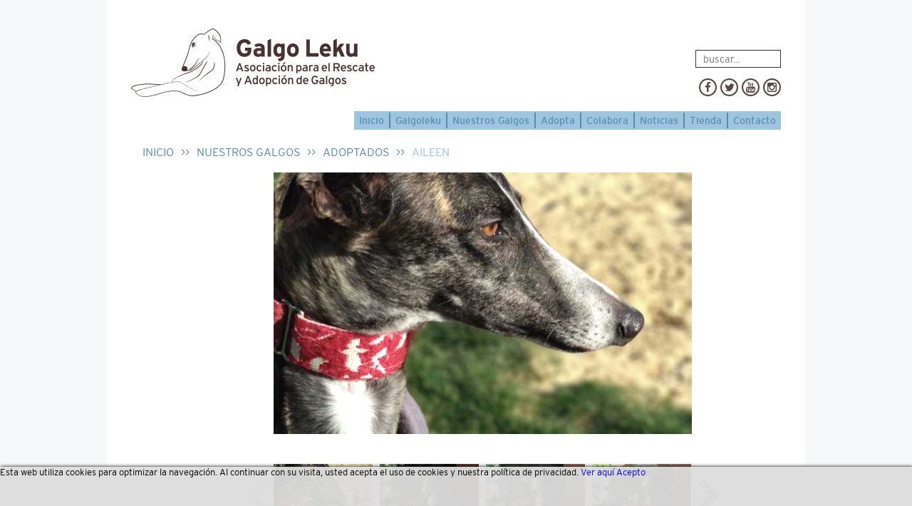

--- FILE ---
content_type: text/html; charset=UTF-8
request_url: https://www.galgoleku.org/adopta/en-adopcion/aileen
body_size: 7289
content:
<!DOCTYPE html>
<html xmlns="http://www.w3.org/1999/xhtml" lang="es">
<head>
<meta charset="utf-8" />
<meta name="viewport" content="width=device-width, initial-scale=1.0">
<title>Galgo Leku, adopción y rescate de galgos</title>
<meta name="description" content="Edad: 1 año y medio Sexo: hembra Color: atigrada y blanca  Otros: apta con gatos Os presentamos a Eileen, forma parte de la familia Burgalesa de Proanbur, est... " />
<meta name="og:title" content="Galgo Leku, adopción y rescate de galgos" />
<meta name="og:description" content="Edad: 1 año y medio Sexo: hembra Color: atigrada y blanca  Otros: apta con gatos Os presentamos a Eileen, forma parte de la familia Burgalesa de Proanbur, est... " />
<meta name="keywords" content="galgo, greyhound, adopcion, galgos rescatados, collares martingale, tienda solidaria" />
<meta name="og:image" content="https://www.galgoleku.org/gestor/recursos/uploads/Catalogo Galgos/Aileen 2020/IMG-20200604-WA0057.jpg" />
<meta name="og:url" content="https://www.galgoleku.org/adopta/en-adopcion/aileen"/>
<meta property="og:locale" content="es_ES" />
<link rel="canonical" href="https://www.galgoleku.org/adopta/en-adopcion/aileen" />
<meta name="owner" content="Iparmedia"/>
<meta name="author" content="Iparmedia"/>
<meta name="google-site-verification" content="m6BXEbYz8j9RrZSRbDK1fsLHnz8TEBZbTXwkiiUbKhw" />
<meta name="robots" content="all"/><meta name="Revisit" content="30 days"/><meta name="distribution" content="global"/><meta name="resource-type" content="document"/><meta name="coverage" content="worldwide"/>
<link href="https://www.galgoleku.org/img/galgoleku.ico" rel="shortcut icon"/>

<link href="https://www.galgoleku.org/style/foundation.css" rel="stylesheet" type="text/css" />
<link rel="stylesheet" type="text/css" href="https://www.galgoleku.org/gestor/script/sliders/layerslider5/css/layerslider.min.css" /><link rel="stylesheet" type="text/css" href="https://www.galgoleku.org/gestor/script/sliders/layerslider5/skins/carousel/skin.min.css" /><link rel="stylesheet" type="text/css" href="https://www.galgoleku.org/style/font-awesome.min.css" /><link rel="stylesheet" type="text/css" href="https://www.galgoleku.org/gestor/script/caroufredsel/caroufredsel.min.css" /><link rel="stylesheet" type="text/css" href="https://www.galgoleku.org/gestor/script/caroufredsel/caroufredsel-new.min.css" /><link rel="stylesheet" type="text/css" href="https://www.galgoleku.org/gestor/script/fancybox/fancybox.min.css" /><link rel="stylesheet" type="text/css" href="https://www.galgoleku.org/style/estilo.min.css" /><link rel="stylesheet" type="text/css" href="https://www.galgoleku.org/style/estilo_cabecera_mobile.min.css" />

<!-- jQuery -->
<script src="https://ajax.googleapis.com/ajax/libs/jquery/1.11.0/jquery.min.js" type="text/javascript"></script>

<script src="https://www.galgoleku.org/gestor/script/sliders/layerslider5/js/layerslider.kreaturamedia.jquery.js?ver=5.0.0" type="text/javascript"></script>
<script src="https://www.galgoleku.org/gestor/script/sliders/layerslider5/js/greensock.js?ver=1.11.2" type="text/javascript"></script>
<script src="https://www.galgoleku.org/gestor/script/sliders/layerslider5/js/layerslider.transitions.js?ver=5.0.0" type="text/javascript"></script>
<script src="https://www.galgoleku.org/gestor/script/caroufredsel/jquery.carouFredSel-6.2.1-packed.js" type="text/javascript"></script>
<script src="https://www.galgoleku.org/gestor/script/caroufredsel/jquery.mousewheel.min.js" type="text/javascript"></script>
<script src="https://www.galgoleku.org/gestor/script/fancybox/jquery.fancybox.js" type="text/javascript"></script>

<script src="https://www.galgoleku.org/gestor/script/functions.js" type="text/javascript"></script>

<script>
	var url_base = 'https://www.galgoleku.org/';
</script>

</head>
<body >
	<style type="text/css">
		#eucookielaw { display:none }
		#eucookielaw {
		    position: fixed;
		    bottom: 0;
		    left: 0;
		    width: 100%;
		    background: #DDD;
		    background: rgba(221, 221, 221, 0.95);
		    z-index: 9999999;
		    box-shadow: 1px 0 5px black;
		}
		#eucookielaw p{
			text-align: center;
			padding: 25px;
		}
	</style>
	<script type="text/javascript">
        function SetCookie(c_name,value,expiredays){
            var exdate=new Date()
            exdate.setDate(exdate.getDate()+expiredays)
            document.cookie=c_name+ "=" +escape(value)+";path=/"+((expiredays==null) ? "" : ";expires="+exdate.toGMTString())
        }
        jQuery(function() {
            if (document.cookie.indexOf("eucookie") === -1) {
                jQuery("#eucookielaw").show();
            }
            jQuery("#removecookie").click(function (e) {
                SetCookie('eucookie', 'eucookie', 365)
                jQuery("#eucookielaw").remove();
                e.preventDefault();
                e.stopPropagation();
                                $.post("index.php?cookies");
                window.location.reload();
                            });
        });
    </script>
	<div id="eucookielaw" >
		Esta web utiliza cookies para optimizar la navegación. Al continuar con su visita, usted acepta el uso de cookies y nuestra política de privacidad.		<a href="http://www.galgoleku.org/politica-de-cookies" targe="_blank">Ver aquí</a> 
		 <a id="removecookie" href="#" class="button boton">Acepto</a></p>
	</div>


<div id="outter">

<div id="inner">

	<div id="superior">
	<!-- **************** INI CABECERA******************-->
			
<link rel="stylesheet" type="text/css" href="https://www.galgoleku.org/style/estilo_cabecera_mobile.min.css" />
<div id="head_mobile" style="padding-bottom: 20px;">
	<div id="title_mobile" class="row">
    	<div class="col-xs-8">
			<h1><a href="https://www.galgoleku.org/inicio"><img src="https://www.galgoleku.org/style/img/galgoleku-2.png"></a></h1>
        </div><!-- 8 -->
        
        <div class="col-xs-4">
			<a href="#" id="boton-menu"><i class="fa fa-bars"></i></a>
        </div><!-- 4 -->
	</div><!-- #title_mobile -->
    
    <nav>
    <ul id="nav_mobile">

	<li>
							<a onclick="$('#galgoleku-ul').slideToggle('500');">Galgoleku<i class="fa fa-angle-down"></i></a>		<ul id="galgoleku-ul" style="display:none;"><li><a href="https://www.galgoleku.org/galgoleku/quienes-somos">Quiénes somos</a></li><li><a href="https://www.galgoleku.org/galgoleku/mision-y-valores">Misión y valores</a></li><li><a href="https://www.galgoleku.org/galgoleku/razones">Razones</a></li>		</ul>
						</li>	<li>
							<a onclick="$('#nuestros-galgos-ul').slideToggle('500');">Nuestros Galgos<i class="fa fa-angle-down"></i></a>		<ul id="nuestros-galgos-ul" style="display:none;"><li><a href="https://www.galgoleku.org/nuestros-galgos/en-adopcion-2">En adopción</a></li><li><a href="https://www.galgoleku.org/nuestros-galgos/adoptados">Adoptados</a></li><li><a href="https://www.galgoleku.org/nuestros-galgos/casos-especiales">Casos Especiales</a></li><li><a href="https://www.galgoleku.org/nuestros-galgos/nos-han-dejado">Nos han dejado</a></li>		</ul>
						</li>	<li>
							<a onclick="$('#adopta-ul').slideToggle('500');">Adopta<i class="fa fa-angle-down"></i></a>		<ul id="adopta-ul" style="display:none;"><li><a href="https://www.galgoleku.org/adopta/como-adoptar">Cómo adoptar</a></li><li><a href="https://www.galgoleku.org/adopta/en-adopcion">En adopción</a></li><li><a href="https://www.galgoleku.org/adopta/solicitud-de-adopcion">Formulario pre adopción</a></li>		</ul>
						</li>	<li>
							<a onclick="$('#colabora-ul').slideToggle('500');">Colabora<i class="fa fa-angle-down"></i></a>		<ul id="colabora-ul" style="display:none;"><li><a href="https://www.galgoleku.org/colabora/acoge">Acoge</a></li><li><a href="https://www.galgoleku.org/colabora/apadrina">Apadrina</a></li><li><a href="https://www.galgoleku.org/colabora/hazte-colaborador">Hazte colaborador</a></li><li><a href="https://www.galgoleku.org/colabora/donativos">Donativos</a></li><li><a href="https://www.galgoleku.org/colabora/entidades-colaboradoras">Entidades colaboradoras</a></li><li><a href="https://www.galgoleku.org/colabora/pequenos-gestos">Pequeños gestos</a></li>		</ul>
						</li>	<li>
							<a onclick="$('#noticias-ul').slideToggle('500');">Noticias<i class="fa fa-angle-down"></i></a>		<ul id="noticias-ul" style="display:none;"><li><a href="https://www.galgoleku.org/noticias/noticias-eventos">Noticias: eventos</a></li><li><a href="https://www.galgoleku.org/noticias/prensa-y-hemeroteca">Prensa y hemeroteca</a></li>		</ul>
						</li><li><a href="https://www.galgoleku.org/tienda-online">Tienda</a></li><li><a href="https://www.galgoleku.org/contacto">Contacto</a></li>		
		<!--buscador-->
		<li><form id="buscar" method="post" action="buscar"><input id="busqueda" class="input" name="criterio_busqueda" value="" placeholder="buscar..." type="text" /></form></li>
		<!--redes sociales-->
		<li class="redes">
			<ul>
			   <li><a href="https://www.facebook.com/pages/Galgoleku-Adopcion-de-Galgos/168321646599982?ref=ts&amp;fref=ts" target="_blank"><i class="fa fa-facebook"></i></a></li>
			   <li><a href="https://twitter.com/galgoleku" target="_blank"><i class="fa fa-twitter"></i></a></li>
			   <li><a href="https://www.youtube.com/user/GalgoLeku" target="_blank"><i class="fa fa-youtube"></i></a></li>
			   <li><a href="https://instagram.com/galgoleku/" target="_blank"><i class="fa fa-instagram"></i></a></li>
		  	</ul>
		</li>



    </ul><!-- #nav_mobile -->
    </nav>
</div><!-- head_mobile --><div class="row" id="header">
<div class="large-12 small-12 columns">
<h1><a href="inicio"><img src="https://www.galgoleku.org/style/img/galgoleku.png" alt="Galgo Leku: Asociaci&oacute;n para el Rescate y Adopci&oacute;n de Galgos" /></a></h1>
<div class="divBuscar"><form id="buscar" method="post" action="buscar"><input id="busqueda" class="input" name="criterio_busqueda" value="" placeholder="buscar..." type="text" /></form>
<ul class="redes">
<li><a href="https://www.facebook.com/pages/Galgoleku-Adopcion-de-Galgos/168321646599982?ref=ts&amp;fref=ts" target="_blank"><i class="fa fa-facebook"></i></a></li>
<li><a href="https://twitter.com/galgoleku" target="_blank"><i class="fa fa-twitter"></i></a></li>
<li><a href="https://www.youtube.com/user/GalgoLeku" target="_blank"><i class="fa fa-youtube"></i></a></li>
<li><a href="https://instagram.com/galgoleku/" target="_blank"><i class="fa fa-instagram"></i></a></li>
</ul>
</div>
</div>
<!-- 12 12 -->
<div class="large-12 small-12 columns"><!-- <span class="intranet"><a href="">Intranet</a></span> --><nav>
<ul><li><a href="https://www.galgoleku.org/inicio" >Inicio</a></li><li><a href="https://www.galgoleku.org/galgoleku/quienes-somos" >Galgoleku</a><ul><li><a href='https://www.galgoleku.org/galgoleku/quienes-somos' >Quiénes somos</a></li><li><a href='https://www.galgoleku.org/galgoleku/mision-y-valores' >Misión y valores</a></li><li><a href='https://www.galgoleku.org/galgoleku/razones' >Razones</a></li></ul></li><li><a href="https://www.galgoleku.org/nuestros-galgos/en-adopcion-2" >Nuestros Galgos</a><ul><li><a href='https://www.galgoleku.org/nuestros-galgos/en-adopcion-2' >En adopción</a></li><li><a href='https://www.galgoleku.org/nuestros-galgos/adoptados' >Adoptados</a></li><li><a href='https://www.galgoleku.org/nuestros-galgos/casos-especiales' >Casos Especiales</a></li><li><a href='https://www.galgoleku.org/nuestros-galgos/nos-han-dejado' >Nos han dejado</a></li><li><a href='https://www.galgoleku.org/index.php?idioma=1&seccion=393' ></a></li><li><a href='https://www.galgoleku.org/index.php?idioma=1&seccion=394' ></a></li></ul></li><li><a href="https://www.galgoleku.org/como-adoptar"  >Adopta</a><ul><li><a href='https://www.galgoleku.org/adopta/como-adoptar' >Cómo adoptar</a></li><li><a href='https://www.galgoleku.org/adopta/en-adopcion'  >En adopción</a></li><li><a href='https://www.galgoleku.org/adopta/solicitud-de-adopcion' >Formulario pre adopción</a></li></ul></li><li><a href="https://www.galgoleku.org/colabora/acoge" >Colabora</a><ul><li><a href='https://www.galgoleku.org/colabora/acoge' >Acoge</a></li><li><a href='https://www.galgoleku.org/colabora/apadrina' >Apadrina</a></li><li><a href='https://www.galgoleku.org/colabora/hazte-colaborador' >Hazte colaborador</a></li><li><a href='https://www.galgoleku.org/colabora/donativos' >Donativos</a></li><li><a href='https://www.galgoleku.org/colabora/entidades-colaboradoras' >Entidades colaboradoras</a></li><li><a href='https://www.galgoleku.org/colabora/pequenos-gestos' >Pequeños gestos</a></li></ul></li><li><a href="https://www.galgoleku.org/noticias/noticias-eventos" >Noticias</a><ul><li><a href='https://www.galgoleku.org/noticias/noticias-eventos' >Noticias: eventos</a></li><li><a href='https://www.galgoleku.org/noticias/prensa-y-hemeroteca' >Prensa y hemeroteca</a></li></ul></li><li><a href="https://www.galgoleku.org/tienda-online" >Tienda</a></li><li><a href="https://www.galgoleku.org/contacto" >Contacto</a></li></ul>
</nav></div>
<!-- 12 12 --></div>
<!-- .row#header -->	<!-- **************** FIN CABECERA******************-->

		
	</div><!-- #superior.home -->

	<div id="cuerpo" class="contenido">

		
		<div xmlns:v="http://rdf.data-vocabulary.org/#" id="breadcrumb" class="row breadcrumb"><div class="large-12 small-12 columns"><span typeof="v:Breadcrumb"><a href=https://www.galgoleku.org//inicio rel="v:url" property="v:title" class="inicio">INICIO</a></span><span>>></span><span typeof="v:Breadcrumb"><a href="https://www.galgoleku.org/nuestros-galgos" rel="v:url" property="v:title" class="inicio">NUESTROS GALGOS</a></span><span>>></span><span typeof="v:Breadcrumb"><a href="https://www.galgoleku.org/nuestros-galgos/adoptados" rel="v:url" property="v:title" class="inicio">ADOPTADOS</a></span></div><!-- 12 12 --></div><!-- xmlns breadcrumb -->
		
<!-- **************** INI CONTENT******************-->
	<!-- **************** INI CONTENIDO CENTRAL******************-->			
		<!-- **************** INI CONTENIDO ESTATICO******************-->
			<script>jQuery(function(){ jQuery("#breadcrumb div").append(" <span>>></span> <span typeof='v:Breadcrumb'><a class='inicio, active' href='https://www.galgoleku.org/adopta/en-adopcion/aileen' rel='v:url' property='v:title' >AILEEN</a></span>"); });</script><div class="row">	<div class="large-2 small-12 columns">
            	&nbsp;
        	</div><!-- 2 12 -->	<div class="large-9 small-12 columns"> 
        		<div class="carousel-wrapper">
                	<div class="galeria"><span id="imagen1"><img src="https://www.galgoleku.org/gestor/recursos/thumbnails/d2effcf970464e4a300c982d74eaccc1_640_400.jpg" alt="" /></span><span id="imagen2"><img src="https://www.galgoleku.org/gestor/recursos/thumbnails/89748de5f5d858777cebc6224c5ee15c_640_400.jpg" alt="" /></span><span id="imagen3"><img src="https://www.galgoleku.org/gestor/recursos/thumbnails/9d0cc78b6f8a3c54e1b5df928dc6ffaf_640_400.jpg" alt="" /></span><span id="imagen4"><img src="https://www.galgoleku.org/gestor/recursos/thumbnails/7dffd090433fb500a9ed3cc95344bfd9_640_400.jpg" alt="" /></span><span id="imagen5"><img src="https://www.galgoleku.org/gestor/recursos/thumbnails/0b98feff972cb3926581ac038e15a828_640_400.jpg" alt="" /></span><span id="imagen6"><img src="https://www.galgoleku.org/gestor/recursos/thumbnails/9cbfd9a7b8ea1749539568f7691fa35c_640_400.jpg" alt="" /></span><span id="imagen7"><img src="https://www.galgoleku.org/gestor/recursos/thumbnails/1b3ceebab6ac441bece876bc888390bb_640_400.jpg" alt="" /></span>			</div><!-- .galeria -->
            	</div><!-- .carousel-wrapper -->

            	<div class="thumbs-wrapper">
                	<div class="thumbs"><a class="carrusel-thumb" href="#imagen1"><img src="https://www.galgoleku.org/gestor/recursos/thumbnails/d2effcf970464e4a300c982d74eaccc1_160_100.jpg" alt="" /></a><a class="carrusel-thumb" href="#imagen2"><img src="https://www.galgoleku.org/gestor/recursos/thumbnails/89748de5f5d858777cebc6224c5ee15c_160_100.jpg" alt="" /></a><a class="carrusel-thumb" href="#imagen3"><img src="https://www.galgoleku.org/gestor/recursos/thumbnails/9d0cc78b6f8a3c54e1b5df928dc6ffaf_160_100.jpg" alt="" /></a><a class="carrusel-thumb" href="#imagen4"><img src="https://www.galgoleku.org/gestor/recursos/thumbnails/7dffd090433fb500a9ed3cc95344bfd9_160_100.jpg" alt="" /></a><a class="carrusel-thumb" href="#imagen5"><img src="https://www.galgoleku.org/gestor/recursos/thumbnails/0b98feff972cb3926581ac038e15a828_160_100.jpg" alt="" /></a><a class="carrusel-thumb" href="#imagen6"><img src="https://www.galgoleku.org/gestor/recursos/thumbnails/9cbfd9a7b8ea1749539568f7691fa35c_160_100.jpg" alt="" /></a><a class="carrusel-thumb" href="#imagen7"><img src="https://www.galgoleku.org/gestor/recursos/thumbnails/1b3ceebab6ac441bece876bc888390bb_160_100.jpg" alt="" /></a>			</div>
                	<a id="prev" href="#"></a>
                	<a id="next" href="#"></a>
            	</div><!-- .thumbs-wrapper -->                         
        	</div><!-- 9 12 -->	<div class="large-1 small-12 columns">
            	&nbsp;
        	</div><!-- 1 12 -->
        
    	</div><!-- .row --><div class="cierre20">&nbsp;</div><!-- .cierre20 --><div class="row">
        	<div class="large-8 small-12 columns">
        		<h2 class="nombre">Aileen</h2><span style="font-size: 16px;">E<span style="font-size: 10pt;">dad: 1 a&ntilde;o y medio</span></span><br /><span style="font-size: 10pt;"> Sexo: hembra</span><br /><span style="font-size: 10pt;"> Color: atigrada y blanca&nbsp;</span><br /><span style="font-size: 10pt;"> Otros: apta con gatos</span><br /> <br /> <br /><span style="font-size: 10pt;"> Os presentamos a Eileen, forma parte de la familia Burgalesa de Proanbur, esta preciosa galguita estaba abandonada en un pueblo de Burgos, cuando lograron cogerla ten&iacute;a muchos miedos, estuvo en una residencia durante unos meses hasta que consiguieron una familia de acogida, durante estos meses Aileen ha mejorado mucho con la ayuda de su familia de acogida que est&aacute; haciendo, como tantas veces, una labor fabulosa.</span><br /> <br /><span style="font-size: 10pt;"> Convive con una perrita d&aacute;lmata con la que se lleva muy bien y con un gato.</span><br /> <br /><span style="font-size: 10pt;"> Tiene todo el protocolo veterinario terminado, solo nos queda encontrarla su familia definitiva, &iquest;Te animas?</span>      <div class="row">    	</div><!-- .row -->
            
        	</div><!-- 8 12 --><div class="large-4 small-12 columns columna">
<div class="bloque donativos"><img src="https://www.galgoleku.org/gestor/recursos/uploads/reclamos/donativos.jpg" /> <span>Donativos</span>
<p></p>
<p></p>
<p></p>
<p></p>
<form action="https://www.paypal.com/cgi-bin/webscr" method="post"><input name="cmd" value="_s-xclick" type="hidden" /> <input name="encrypted" value="-----BEGIN [base64]/2a5OHmVvQ/A8f8qFHmD8XNo21NuyoL6rvYt4n34vQxqaWCq4DhmJSkp2w7+6N27HvrTbDtSLGoPGY9EFyuvDXjxU4jp6LJzELMAkGBSsOAwIaBQAwgcwGCSqGSIb3DQEHATAUBggqhkiG9w0DBwQINuvrZtfeLIaAgaiESXnfMR7/XmqIXxJZMoKTPxPskFMJpDxsdB5O/5PIVfHgumxHvQmDfCVcgIwIX9rgoJ1zXZAMNMh5yTFKrYtHRGgr7tXSCwmkuChzZkMQ8o4+2IrK07rJpewfaW1K84vmVWenL0nkGCeThaUE6+ILyNqQQrQQB2gfBNTwmwWA0ze0oYT25mkVhf0Chd8uUUc+SEfJshgvtgBOxECqht/[base64]/hJl66/RGqrj5rFb08sAABNTzDTiqqNpJeBsYs/[base64]/MA0GCSqGSIb3DQEBBQUAA4GBAIFfOlaagFrl71+jq6OKidbWFSE+Q4FqROvdgIONth+8kSK//Y/4ihuE4Ymvzn5ceE3S/[base64]/DFJ53Y3nE6mrdHceMAVSu+sORWtBTftWWwvFWbI/NYvt2d0tpcIv8SnYJbo6dwu2GL8cNUHFPh8GFnVM+fsWr1an79Mzs4nl1jrsZ0DqPbkqG8fDzYyGTjW4IqCCjUzHldXDioKhXkRzez6QQLiqeU/QYZUtGWqBT5-----END PKCS7-----
   " type="hidden" /> <input src="https://www.galgoleku.org/gestor/recursos/uploads/reclamos/paypal.jpg" name="submit" alt="PayPal. La forma r&aacute;pida y segura de pagar en Internet." class="paypal" type="image" border="0" /> <img alt="" src="https://www.paypal.com/es_ES/i/scr/pixel.gif" height="1" width="1" border="0" /></form></div>
<!-- .bloque.donativos --><!-- .bloque.calendario --></div>
<!-- 4 12.columna -->	</div><!-- .row --><div class="cierre20">&nbsp;</div><!-- .cierre20 -->	<div class="row">
 				<div class="large-12 small-12 columns">
  					<h3>Galgos en adopción</h3>
  				</div><!-- 12 12 --><div class="large-12 small-12 columns">
            			<div class="list_carousel">
                			<ul id="carousel"><li>
										<img src="https://www.galgoleku.org/gestor/recursos/thumbnails/6efddc8e10b5375053d084d14054ef8d_130_125.jpg" width="" heigt="" alt="imagen MILO"/>
										<a href="https://www.galgoleku.org/index.php?idioma=1&seccion=370&id=868&m=vc&ide=868" class="nombre">MILO</a>
									</li><li>
										<img src="https://www.galgoleku.org/gestor/recursos/thumbnails/1a16d2740ea0407ff0c62f209e2dc474_130_125.jpg" width="" heigt="" alt="imagen HENRY"/>
										<a href="https://www.galgoleku.org/index.php?idioma=1&seccion=370&id=922&m=vc&ide=922" class="nombre">HENRY</a>
									</li><li>
										<img src="https://www.galgoleku.org/gestor/recursos/thumbnails/12a7caa23e521f10908d5f9e7440b998_130_125.jpg" width="" heigt="" alt="imagen ONA"/>
										<a href="https://www.galgoleku.org/index.php?idioma=1&seccion=370&id=1041&m=vc&ide=1041" class="nombre">ONA</a>
									</li><li>
										<img src="https://www.galgoleku.org/gestor/recursos/thumbnails/02814338a65c61f02e82403892e44458_130_125.jpg" width="" heigt="" alt="imagen DANKO"/>
										<a href="https://www.galgoleku.org/index.php?idioma=1&seccion=370&id=1043&m=vc&ide=1043" class="nombre">DANKO</a>
									</li><li>
										<img src="https://www.galgoleku.org/gestor/recursos/thumbnails/8583af711dfac8cd18abe524c1d678ee_130_125.jpg" width="" heigt="" alt="imagen ENZO"/>
										<a href="https://www.galgoleku.org/index.php?idioma=1&seccion=370&id=1051&m=vc&ide=1051" class="nombre">ENZO</a>
									</li><li>
										<img src="https://www.galgoleku.org/gestor/recursos/thumbnails/e9fce9abcad88b1807c27eeeb68aaf4c_130_125.jpg" width="" heigt="" alt="imagen TOMILLO"/>
										<a href="https://www.galgoleku.org/index.php?idioma=1&seccion=370&id=1060&m=vc&ide=1060" class="nombre">TOMILLO</a>
									</li><li>
										<img src="https://www.galgoleku.org/gestor/recursos/thumbnails/cbbe9178595096a8a764e8b6834359af_130_125.jpg" width="" heigt="" alt="imagen GALA"/>
										<a href="https://www.galgoleku.org/index.php?idioma=1&seccion=370&id=1065&m=vc&ide=1065" class="nombre">GALA</a>
									</li><li>
										<img src="https://www.galgoleku.org/gestor/recursos/thumbnails/7876cc58619dbac237aa524e4bc8d01a_130_125.jpeg" width="" heigt="" alt="imagen BICO"/>
										<a href="https://www.galgoleku.org/index.php?idioma=1&seccion=370&id=1067&m=vc&ide=1067" class="nombre">BICO</a>
									</li>	  </ul><!-- #carousel -->
						<div class="clearfix"></div>
                	<a id="anterior" class="prev" href="#">&nbsp;</a>
                	<a id="siguiente" class="next" href="#">&nbsp;</a>
            	</div><!-- list-carousel -->
        	</div><!-- 12 12 -->	</div>
		<!-- **************** FIN CONTENIDO DE GESTOR******************-->
	<!-- **************** FIN CONTENIDO CENTRAL******************-->
	<!-- **************** FIN CONTENT******************-->
	<!-- **************** INI PIE ******************-->
	 
	  	<div class="row footer">
<div class="large-12 small-12 columns">
<p><a href="https://www.galgoleku.org/aviso-legal-3">Aviso Legal</a> |&nbsp;<a href="https://www.galgoleku.org/politica-de-cookies">Pol&iacute;tica de Cookies</a> |&nbsp;<a href="https://www.galgoleku.org/aviso-legal">Condiciones de Compra</a> |&nbsp;<a href="https://www.galgoleku.org/aviso-legal-2">Privacidad</a>&nbsp;| <a href="https://www.galgoleku.org/sitemap.xml">Mapa web</a> | <a href="https://www.galgoleku.org/contacto">Contacto</a> | &copy; <strong>Galgo Leku</strong> Copyright 2015 All rights reserved</p>
</div>
<!-- 12 12 --></div>
<!-- row -->
	<!-- **************** FIN PIE ******************-->

	</div><!-- #cuerpo -->

	<div class="cierre">&nbsp;</div><!-- .cierre -->

</div><!-- #inner -->
</div><!-- #outter -->

</body>
<script>if(console){
console.info("Versión: CMS3 versión 3.4.7 a.502-18");
console.info("Rendimiento: Pag. generada en 83.22ms.");
console.info("Rendimiento: Syslan.mac.i: 838 consultas en 41.02ms. (49%) 253 enviadas al SGBD (30%)");
console.info("Rendimiento: Syslan.mac.i.cache: 585 aciertos y 178 fallos. Tamaño: 59.67KB.  Ratio: 25.81");
}</script></html>


--- FILE ---
content_type: text/css
request_url: https://www.galgoleku.org/gestor/script/sliders/layerslider5/skins/carousel/skin.min.css
body_size: 593
content:
.ls-carousel .ls-bottom-nav-wrapper{margin:10px auto}.ls-carousel .ls-playvideo{width:50px;height:50px;margin-left:-25px;margin-top:-25px}.ls-carousel .ls-playvideo,.ls-carousel .ls-nav-sides,.ls-carousel .ls-bottom-slidebuttons a,.ls-carousel .ls-nav-prev,.ls-carousel .ls-nav-next,.ls-carousel .ls-nav-start,.ls-carousel .ls-nav-stop,.ls-carousel .ls-fullscreen,.ls-carousel .ls-loading-container{background-image:url(skin.png)}.ls-carousel .ls-playvideo{background-position:-300px -150px}.ls-carousel .ls-playvideo:hover,.ls-carousel .ls-vpcontainer:hover .ls-playvideo{background-position:-375px -150px}.ls-carousel .ls-nav-prev{background-position:0px 0px}.ls-carousel .ls-nav-prev:hover{background-position:0px -75px}.ls-carousel .ls-nav-next{background-position:-150px 0px}.ls-carousel .ls-nav-next:hover{background-position:-150px -75px}.ls-carousel .ls-nav-start{background-position:-300px 0px}.ls-carousel .ls-nav-start:hover,.ls-carousel .ls-nav-start-active{background-position:-300px -75px}.ls-carousel .ls-nav-stop{background-position:-450px 0px}.ls-carousel .ls-nav-stop:hover,.ls-carousel .ls-nav-stop-active{background-position:-450px -75px}.ls-carousel .ls-bottom-slidebuttons a{background-position:0px -150px}.ls-carousel .ls-bottom-slidebuttons a.ls-nav-active,.ls-carousel .ls-bottom-slidebuttons a:hover{background-position:-75px -150px}.ls-carousel .ls-nav-sideleft{background-position:-150px -150px}.ls-carousel .ls-nav-sideright{background-position:-225px -150px}.ls-carousel .ls-nav-prev,.ls-carousel .ls-nav-next{width:50px;height:50px;z-index:10000;top:50%;margin-top:-22px;position:absolute}.ls-carousel .ls-nav-prev{left:10px}.ls-carousel .ls-nav-next{right:10px}.ls-carousel .ls-bottom-slidebuttons,.ls-carousel .ls-bottom-slidebuttons a,.ls-carousel .ls-nav-start,.ls-carousel .ls-nav-stop,.ls-carousel .ls-nav-sides{height:36px}.ls-carousel .ls-bottom-slidebuttons,.ls-carousel .ls-bottom-slidebuttons a,.ls-carousel .ls-nav-start,.ls-carousel .ls-nav-stop,.ls-carousel .ls-nav-sides{display:inline-block}.ls-carousel .ls-nav-start,.ls-carousel .ls-nav-stop{width:24px}.ls-carousel .ls-bottom-slidebuttons a{width:20px}.ls-carousel .ls-nav-sides{width:13px}.ls-carousel .ls-thumbnail-hover{bottom:45px;padding:3px;margin-left:1px}.ls-carousel .ls-thumbnail-hover-bg{background:#eee;box-shadow:0px 2px 12px -4px black;border-radius:4px}.ls-carousel .ls-thumbnail-hover span{border:5px solid #eee;margin-left:-5px}.ls-carousel .ls-thumbnail{top:10px}.ls-carousel .ls-thumbnail-inner{padding:4px;margin-left:-4px;background:#eee;border-radius:4px}.ls-carousel .ls-thumbnail-slide a{margin-right:4px}.ls-carousel .ls-nothumb{background:#eee}.ls-carousel .ls-above-thumbnails{display:none}.ls-carousel .ls-below-thumbnails{display:block;margin-top:10px}.ls-carousel .ls-loading-container{width:50px;height:50px;margin-left:-25px;margin-top:-22px;background-position:-450px -150px}.ls-carousel .ls-loading-indicator{width:22px;height:22px;margin-top:11px;background-image:url(loading.gif)}.ls-carousel .ls-fullscreen{width:30px;height:30px;right:10px;top:10px;background-position:-525px -150px}.ls-carousel .ls-fullscreen:hover{background-position:-525px -190px}

--- FILE ---
content_type: text/css
request_url: https://www.galgoleku.org/gestor/script/caroufredsel/caroufredsel.min.css
body_size: 502
content:
@charset "utf-8";.list_carousel .caroufredsel_wrapper{width:auto !important;height:137px !important}.list_carousel{overflow:hidden}.list_carousel ul{margin:0;padding:0;list-style:none;display:block;left:35px}.list_carousel li{font-size:40px;color:#999;text-align:center;background-color:#eee;width:130px;padding:0;margin:4px;display:block;float:left;position:relative}.list_carousel li span{font-size:16px;line-height:31px;color:#000;text-align:left;display:block;padding-left:10px;position:absolute;bottom:0;left:0;right:0;background-image:url(span-bg.png);background-repeat:repeat-x;background-position:bottom}.list_carousel li a{font-size:16px;line-height:31px;color:#000;text-align:left;display:block;padding-left:10px;position:absolute;bottom:0;left:0;right:0;background-image:url(span-bg.png);background-repeat:repeat-x;background-position:bottom;text-shadow:1px 1px 1px #FFF;-webkit-text-shadow:1px 1px 1px #FFF;-moz-text-shadow:1px 1px 1px #FFF}.list_carousel li a:hover{text-shadow:1px 1px 1px #000;-webkit-text-shadow:1px 1px 1px #000;-moz-text-shadow:1px 1px 1px #000;transition:all 0.2s ease-out;-webkit-transition:all 0.2s ease-out;-moz-transition:all 0.2s ease-out}.list_carousel.responsive{width:auto;margin-left:0}.clearfix{float:none;clear:both}.prev,.next{display:block;height:137px;width:31px}.prev{float:left;background-image:url(anterior.png);position:absolute;top:0px;left:0px}.next{float:right;background-image:url(siguiente.png);position:absolute;top:0px;right:0px;width:40px;background-position:right top;background-repeat:no-repeat;background-color:#FFF}.pager{float:left;width:300px;text-align:center}.pager a{margin:0 5px;text-decoration:none}.pager a.selected{text-decoration:underline}.timer{background-color:#999;height:6px;width:0px}

--- FILE ---
content_type: text/css
request_url: https://www.galgoleku.org/gestor/script/caroufredsel/caroufredsel-new.min.css
body_size: 350
content:
@charset "utf-8";.carousel-wrapper{padding-bottom:10px;position:relative}.galeria,.thumbs{overflow:hidden}.galeria span,.galeria img,.thumbs a,.thumbs img{display:block;float:left}.galeria span,.galeria a,.thumbs span,.thumbs a{position:relative}.galeria img,.thumbs img{border:none;position:absolute;top:0;left:0}.galeria img.glare,.thumbs img.glare{width:102%;height:auto}.galeria span{width:100%;height:100%}.galeria span img{float:none;position:initial;padding:0 40px;width:100%}.thumbs-wrapper{padding:20px 35px;position:relative}.thumbs a{width:150px;height:100px;margin:5px;overflow:hidden}.thumbs a:hover,.thumbs a.selected{border-color:#566}img#shadow{width:100%;position:absolute;bottom:0}#prev,#next{display:block;width:31px;height:46px;margin-top:-25px;position:absolute;top:50%}#prev{left:0px;background:transparent url('img/ic-nav-prev-big.png') no-repeat 0 0}#next{right:0px;background:transparent url('img/ic-nav-next-big.png') no-repeat 0 0}#prev:hover,#next:hover{opacity:1}#prev.disabled,#next.disabled{opacity:0.5}

--- FILE ---
content_type: text/css
request_url: https://www.galgoleku.org/style/estilo.min.css
body_size: 8981
content:
@charset "utf-8";article,aside,details,figcaption,figure,footer,header,hgroup,nav,section,summary{display:block}audio,canvas,video{display:inline-block}audio:not([controls]){display:none;height:0}[hidden]{display:none}html{font-family:sans-serif;-webkit-text-size-adjust:100%;-ms-text-size-adjust:100%}a:focus{outline:none}a:active,a:hover{outline:0}abbr[title]{border-bottom:1px dotted}em,dfn{font-style:italic}mark{background:#ff0;color:#000}code,kbd,pre,samp{font-family:monospace, serif;font-size:1em}pre{white-space:pre;white-space:pre-wrap;word-wrap:break-word}q{quotes:"\201C" "\201D" "\2018" "\2019"}sub,sup{font-size:75%;line-height:0;position:relative;vertical-align:baseline}sup{top:-0.5em}sub{bottom:-0.25em}img{border:0}svg:not(:root){overflow:hidden}figure{margin:0}fieldset{border:1px solid #c0c0c0;margin:0 2px;padding:0.35em 0.625em 0.75em}legend{border:0;padding:0}button,input,select,textarea{font-family:inherit;font-size:100%;margin:0}button,input{line-height:normal}button,html input[type="button"],input[type="reset"],input[type="submit"]{-webkit-appearance:button;cursor:pointer}button[disabled],input[disabled]{cursor:default}input[type="checkbox"],input[type="radio"]{box-sizing:border-box;padding:0}input[type="search"]{-webkit-appearance:textfield;-moz-box-sizing:content-box;-webkit-box-sizing:content-box;box-sizing:content-box}input[type="search"]::-webkit-search-cancel-button,input[type="search"]::-webkit-search-decoration{-webkit-appearance:none}button::-moz-focus-inner,input::-moz-focus-inner{border:0;padding:0}textarea{overflow:auto;vertical-align:top}input.input{font-size:14px;line-height:14px;color:#f0e3ba;background-color:transparent;border:1px solid #333}input.input:focus{font-size:14px;line-height:14px;color:#f0e3ba;background-color:transparent;border:1px solid #333}textarea.textarea{font-size:14px;line-height:14px;color:#f0e3ba;background-color:transparent;border:1px solid #333;height:40px}textarea.textarea:focus{font-size:14px;line-height:14px;color:#f0e3ba;background-color:transparent;border:1px solid #333;height:40px}table{border-collapse:collapse;border-spacing:0}::-webkit-scrollbar{width:7px;height:7px}::-webkit-scrollbar-track{-webkit-box-shadow:inset 0 0 6px rgba(0,0,0,0);border-radius:6px;background:rgb(200,200,200)}::-webkit-scrollbar-thumb{border-radius:6px;background-color:#555;-webkit-box-shadow:inset 0 0 6px rgba(0,0,0,0)}@font-face{font-family:'InterstateLight';src:url('fuentes/interstate_light-webfont.eot');src:local('☺'), url('fuentes/interstate_light-webfont.woff') format('woff'), url('fuentes/interstate_light-webfont.ttf') format('truetype'), url('fuentes/interstate_light-webfont.svg#interstateregular') format('svg')}@font-face{font-family:'InterstateMonoLight';src:url('fuentes/interstate_mono_-_lgt-webfont.eot');src:local('☺'), url('fuentes/interstate_mono_-_lgt-webfont.woff') format('woff'), url('fuentes/interstate_mono_-_lgt-webfont.ttf') format('truetype'), url('fuentes/interstate_mono_-_lgt-webfont.svg#interstate_mono_-_lgtregular') format('svg')}@font-face{font-family:'InterstateMonoRegular';src:url('fuentes/interstate_mono-webfont.eot');src:local('☺'), url('fuentes/interstate_mono-webfont.woff') format('woff'), url('fuentes/interstate_mono-webfont.ttf') format('truetype'), url('fuentes/interstate_mono-webfont.svg#interstate_monoregular') format('svg')}@font-face{font-family:'InterstateMonoBold';src:url('fuentes/interstate_mono_bold-webfont.eot');src:local('☺'), url('fuentes/interstate_mono_bold-webfont.woff') format('woff'), url('fuentes/interstate_mono_bold-webfont.ttf') format('truetype'), url('fuentes/interstate_mono_bold-webfont.svg#interstate_monobold') format('svg')}@font-face{font-family:'OverAtlanticCity';src:url('fuentes/over_atlantic_city-webfont.eot');src:local('☺'), url('fuentes/over_atlantic_city-webfont.woff') format('woff'), url('fuentes/over_atlantic_city-webfont.ttf') format('truetype'), url('fuentes/over_atlantic_city-webfont.svg#over_atlantic_cityregular') format('svg')}@font-face{font-family:'TheSkinny';src:url('fuentes/TheSkinny-webfont.eot');src:local('☺'), url('fuentes/TheSkinny-webfont.woff') format('woff'), url('fuentes/TheSkinny-webfont.ttf') format('truetype'), url('fuentes/TheSkinny-webfont.svg#the_skinnyregular') format('svg')}@font-face{font-family:'Glyphicons Halflings';src:url('fuentes/glyphicons-halflings-regular.eot');src:url('fuentes/glyphicons-halflings-regular.eot?#iefix') format("embedded-opentype"), url('fuentes/glyphicons-halflings-regular.woff') format("woff"), url('fuentes/glyphicons-halflings-regular.ttf') format("truetype"), url('fuentes/glyphicons-halflings-regular.svg#glyphicons_halflingsregular') format("svg")}*{padding:0;margin:0}body{font-family:"InterstateLight", Arial, Helvetica, sans-serif;font-size:13px;font-weight:normal;font-style:normal;background-color:#f6f8f9;opacity:0.99}h1,h2,h3,h4,h5,h6{font-weight:normal;font-style:normal;text-rendering:optimizeLegibility;display:block}h2{font-size:25px;color:#414f59;display:block;padding-bottom:25px}.breadcrumb h2{font-size:17px;color:#414F59;display:inline-block;padding:0px 0px 5px 0px}h3{font-size:20px;line-height:24px;color:#588aab;display:block;border-top:solid 1px #E3E3E3;padding:8px 0 8px 10px}a{outline:none;border-top-style:none;border-right-style:none;border-bottom-style:none;border-left-style:none;text-decoration:none}a img{outline:none;border-top-style:none;border-right-style:none;border-bottom-style:none;border-left-style:none}a:hover{transition:all 0.25s linear;-webkit-transition:all 0.25s linear;-moz-transition:all 0.25s linear}a:focus{color:#2795b6}p{font-family:"InterstateMonoLight";font-size:13px;line-height:18px;color:#636b70;padding-bottom:25px;clear:both}hr{height:1px;border-top:solid 1px #bbbbbb;border-right-style:none;border-bottom-style:none;border-left-style:none;margin-bottom:20px;clear:both}strong,b{font-weight:normal;font-family:'InterstateMonoBold';line-height:inherit}small{font-size:70%;line-height:inherit}code{font-weight:bold;background:#ffff99}.left{float:left}.right{float:right}.center{text-align:center}.cierre{clear:both;height:0px}.cierre20{height:20px;clear:both}.cierre40{height:40px;clear:both}.cierre100{height:100px;clear:both}.underline{border-bottom-width:1px;border-bottom-style:solid;border-bottom-color:#464648}.border-radius{border-radius:2px;-webkit-border-radius:2px;-moz-border-radius:2px}.shadow{box-shadow:0 1px 2px rgb(0, 0, 0);-webkit-box-shadow:0 1px 2px rgb(0, 0, 0);-moz-box-shadow:0 1px 2px rgb(0, 0, 0)}.transition{transition:all 0.25s ease-out;-webkit-transition:all 0.25s ease-out;-moz-transition:all 0.25s ease-out}.rotate{-webkit-transform:rotate(2160deg)}.embed-container{position:relative;padding-bottom:74%;height:0;overflow:hidden;max-width:100%;height:auto;margin-bottom:30px}.embed-container iframe,.embed-container object,.embed-container embed{position:absolute;top:0;left:0;width:100%;height:100%}@media screen and (max-width: 768px){body{padding-top:60px !important}#outter{margin-bottom:0px !important}#cuerpo{border-top:none !important;border-right:none !important;border-left:none !important}#cuerpo.contenido{padding-left:10px !important;padding-right:10px !important}#cuerpo .noticia{padding-left:10px !important;padding-right:10px !important}.header img{width:auto !important}.noticia img{width:100% !important;margin-bottom:10px !important}.breadcrumb a.inicio{padding-left:0px !important}#cuerpo.contenido h2.noticias.home{font-size:20px !important;padding:20px 5px 5px 15px !important}#cuerpo .texto{padding:0 13px}#cuerpo .claim{width:100% !important}.central{border:none !important}.footer p.right{float:left !important}.div-menu-tienda{height:0px !important}span.intranet,nav.tienda{display:none !important}.tienda #cuerpo.contenido{margin-top:-11px !important;padding-right:13px !important;padding-top:0px !important}.tienda #superior{background-position:bottom !important;padding-bottom:0px !important;min-height:35px !important}.tienda .col-izq ul li{display:block !important;float:left !important;width:50%}.tienda .col-der{margin-left:0px !important}.tienda a.boton-carrito{margin-top:40px !important;float:right !important}.tienda #menu{margin-top:10px !important}.fancypanel .foto{padding:10px 0px !important}#inner{margin-left:0px !important;margin-right:0px !important}#inner nav ul ul{position:initial !important}#header{display:none !important}.tienda h2{margin:15px 0px 0px !important}#inner.tienda span.intranet{top:-80px !important}#layerslider .texto{padding:0% 10% !important;left:0% !important;right:0% !important;max-width:initial !important}.cols{position:relative !important;padding-left:10px !important;padding-right:10px !important}.cols .col{border-left:none !important}.cols .col p{min-height:initial !important}.columna .bloque{margin:20px 10px 0 10px !important;width:initial !important}#cuerpo.contenido .columna .bloque{margin:20px 0px 0 0px !important}.casosespeciales{padding-top:8px !important}.paypalverified{padding-top:35px !important}.btnAporta{margin-left:10px !important;margin-right:10px !important}.btnAnualLarge{margin-left:0 !important}#buscar{line-height:50px !important;text-align:left !important;border-bottom:1px solid #DDD !important;color:#000 !important;margin-left:0 !important;padding-top:0 !important}#busqueda{height:35px !important;margin-left:20px !important;width:60% !important}.resultadosBusqueda a{word-wrap:break-word}.redes{border-bottom:1px solid #DDD !important}.redes ul{display:inline !important}.redes ul li{display:inline-block !important;width:25% !important;float:left !important}.redes ul li a{border-bottom:none !important}.redes i{padding:0 !important;font-size:22px !important;float:left !important}.fancybox-overlay{z-index:8010 !important}#layerslider{top:-20px !important}.botonesCarrito{padding-right:5px !important}.botonesCarrito .btn-primary{margin-bottom:5px !important}.carritoTienda .col-xs-12,.realizarTienda .col-xs-12{width:100% !important}.carritoTienda .col-xs-6,.realizarTienda .col-xs-6{width:50% !important}.realizarTienda .col-xs-12{padding-left:15px !important}.realizarTienda .btn{width:50% !important}.fancybox-wrap{min-width:70% !important}#txtcomoadoptar{font-size:36px !important;margin:-140px 0px 25px !important;max-width:350px !important;min-height:120px}#frmopciones ul li{margin-bottom:5px !important;width:80% !important;min-height:24px !important;margin-left:20px !important}.spanFrmOpciones{width:80% !important;min-height:24px !important;line-height:24px !important}.inputFrmOpciones{width:80% !important;min-height:24px !important}.listado-familias{width:100% !important}.listado-familias li{width:100% !important}.fancybox-wrap{width:70% !important}}@media screen and (max-width: 550px){#txtcomoadoptar{margin:-110px 0px 0px !important;max-width:255px !important;font-size:28px !important;min-height:93px}#txtapadrina{font-size:36px !important;max-width:200px !important;margin:-100px 0px 25px !important}#txtacoge{font-size:40px !important;max-width:300px !important;margin:-100px 0px 15px !important}.fancybox-wrap{width:90% !important}}@media screen and (max-width: 420px){#layerslider h4{font-size:18px !important}#layerslider p{font-size:12px !important}#layerslider .ls-bottom-nav-wrapper{display:none !important}.row.cabecera p{font-size:28px !important;margin:-70px 0px 0px !important}#txtcomoadoptar{margin:-90px 0px 0px !important;font-size:22px !important;min-height:80px;max-width:187px !important;padding:0 10px !important}#txtapadrina{font-size:26px !important;max-width:130px !important;margin:-90px 0px 0px !important}#txtacoge{font-size:30px !important;max-width:220px !important;margin:-70px 0px 0px !important}}.wrapper{margin-right:auto;margin-left:auto}#outter{max-width:1000px;margin-right:auto;margin-left:auto;margin-bottom:60px}#inner{max-width:980px;margin-right:10px;margin-left:10px;background-color:#FFF}#superior.home{background-image:url(img/superior-bg.png);background-repeat:repeat-x;background-position:bottom;padding-bottom:20px}#cuerpo{padding:0px 0px 20px}#cuerpo.contenido{border-top:solid 0px #fff;padding-left:40px;padding-right:40px}#cuerpo.contenido h2.noticias.home{font-size:20px;padding:20px 5px 5px 5px}#cuerpo.contenido h2.noticias{font-size:20px;padding:20px 0px 5px 5px}#header{padding:40px 30px 20px}#header h1{display:block;float:left}#header h1 a{display:block}#header ul.redes{padding-top:70px;float:right}#header ul.redes li{float:left}#header ul.redes li a{color:#574345;line-height:25px;width:25px;height:25px;display:block;margin-left:5px;text-align:center}#header ul.redes li a i{font-size:15px;line-height:21px;display:block;border-radius:50%;border:solid 2px #574345}#header ul.redes li a:hover i.fa-facebook,.redes ul li a:hover i.fa-facebook{color:#3b5998;border-color:#3b5998}#header ul.redes li a:hover i.fa-twitter,.redes ul li a:hover i.fa-twitter{color:#00aced;border-color:#00aced}#header ul.redes li a:hover i.fa-youtube,.redes ul li a:hover i.fa-youtube{color:#bb0000;border-color:#bb0000}#header ul.redes li a:hover i.fa-instagram,.redes ul li a:hover i.fa-instagram{color:#34495e;border-color:#34495e}#header ul.redes li a:hover i.fa-facebook,#header ul.redes li a:hover i.fa-twitter,#header ul.redes li a:hover i.fa-youtube,#header ul.redes li a:hover i.fa-instagram,.redes ul li a:hover i.fa-facebook,.redes ul li a:hover i.fa-twitter,.redes ul li a:hover i.fa-youtube,.redes ul li a:hover i.fa-instagram{transition:all 0.2s ease-out;-webkit-transition:all 0.2s ease-out;-moz-transition:all 0.2s ease-out;-ms-transition:all 0.2s ease-out;-o-transition:all 0.2s ease-out}#header ul.redes li a:hover,.redes ul li a:hover{color:#91B9D3;border-color:#91B9D3}div.carrito{font-family:'InterstateMonoBold';color:#FFF;float:right;background:#72BACC;padding:10px 30px;margin-right:30px}div.carrito a{color:#fff}span.intranet{position:absolute;top:30px;right:15px;border:solid 1px #91B9D3}span.intranet:hover{border:solid 1px #588AAB;transition:none;-webkit-transition:none;-moz-transition:none;-ms-transition:none;-o-transition:none}span.intranet a{font-family:'InterstateMonoRegular', Helvetica, Arial, sans-serif;color:#91B9D3;font-size:15px;text-shadow:none;padding:5px 7px;display:block}span.intranet a:hover{color:#FFF;background-color:#588AAB;transition:none;-webkit-transition:none;-moz-transition:none;-ms-transition:none;-o-transition:none}#inner nav{float:right;margin:20px 0px 0px 0px;position:relative;z-index:9000;text-shadow:0 0 0 rgba(0,0,0,0);-webkit-text-shadow:0 0 0 rgba(0,0,0,0);-moz-text-shadow:0 0 0 rgba(0,0,0,0);-ms-text-shadow:0 0 0 rgba(0,0,0,0);-o-text-shadow:0 0 0 rgba(0,0,0,0)}#inner nav ul ul{display:none}#inner nav ul li:hover > ul{display:block}#inner nav ul{list-style:none;position:relative;display:inline-table;text-align:center}#inner nav ul:after{content:"";clear:both;display:block}#inner nav ul li{float:left;background-color:#9CC5DF}#inner nav ul li:hover{background-color:#588AAB}#inner nav ul li a:hover,#inner nav ul li a.active{color:#fff;transition:none;-webkit-transition:none;-moz-transition:none;-ms-transition:none;-o-transition:none}#inner nav ul li:hover a{color:#FFF}#inner nav ul li a{font-family:'InterstateMonoRegular', Helvetica, Arial, sans-serif;font-size:14px;color:#588AAB;display:block;text-decoration:none;border-left:solid 1px #588AAB;border-right:solid 1px #588AAB;padding:3px 7px;margin:2px 0px}#inner nav ul li:first-child a{border-left:none}#inner nav ul li:last-child a{border-right:none}#inner nav.tienda ul li a{color:#91b9d3;line-height:14px;background-color:#FFFFFF;padding:0px 5px}#inner nav ul ul{border-radius:0px;padding:0;position:absolute;top:100%}#inner nav ul ul li{float:none;position:relative;border:none;border-top:solid 2px #fff}#inner nav ul ul li a{color:#FFF;padding:5px 3px;margin:0px;border:none}#inner nav ul ul ul{position:absolute;left:100%;top:0}#inner nav.tienda ul{list-style-type:none}#inner nav.tienda ul li{background-color:initial}#inner nav.tienda ul li a{border-left:solid 2px #91B9D3;padding:0px 12px;margin:0px}#inner nav.tienda ul li:first-child a{border-left:none;padding-left:0px}.columns.layerslider{padding:0px 0px 10px 0px}#layerslider h4,#layerslider p{line-height:1.3;text-align:left;display:block;max-width:400px;text-shadow:1px 1px 0px #FFF;-webkit-text-shadow:1px 1px 0px #FFF;-moz-text-shadow:1px 1px 0px #FFF;-ms-text-shadow:1px 1px 0px #FFF;-o-text-shadow:1px 1px 0px #FFF}#layerslider h4{font-family:"InterstateMonoBold";color:#588aab;font-size:24px;padding-bottom:5px;font-weight:normal}#layerslider p{font-family:"InterstateMonoRegular";color:#333;font-size:16px;padding-bottom:0px}.central{border-right:solid 1px #E3E3E3}.cols{padding-left:30px;padding-right:30px}.col{border-left:solid 1px #e3e3e3;padding:20px 15px 0 15px !important}.col span{font-family:"Arial";font-size:20px;line-height:24px;font-weight:bold;color:#588aab;display:block;padding-bottom:10px}.col p{font-family:"Trebuchet MS";font-size:11px;line-height:14px;color:#636b70;min-height:120px}.col a.leer-mas{font-family:"InterstateMonoLight";font-size:12px;color:#588aab;display:block}#cuerpo .noticia{padding:20px 0px 10px 0px;border-bottom:solid 1px #e3e3e3}#cuerpo .noticias .noticia{padding:20px 0px 20px 6px}#cuerpo .noticias .noticia.completa{border:initial}#cuerpo .noticia span{font-size:32px;color:#414f59;display:block;padding-bottom:15px;margin-bottom:15px;border-bottom:solid 1px #e3e3e3}#cuerpo .noticias .noticia h2,#cuerpo .noticias .noticia span{font-size:25px;color:#588aab;margin-bottom:0px;padding-bottom:15px;border-bottom:none}#cuerpo .noticia img{width:100%}#cuerpo .noticias .noticia img.left{width:initial;margin:0px 10px 10px 0px}#cuerpo .noticias .noticia img.right{width:initial;margin:0px 0px 10px 10px}#cuerpo .noticia p{font-size:12px;line-height:18px;color:#636b70}#cuerpo .noticias .noticia p{text-align:justify}#cuerpo .noticia a.leer-mas{font-size:12px;line-height:18px;color:#fff;display:block;float:left;clear:both;background-color:#588aab;min-width:82px;padding-left:3px;margin-top:20px}#cuerpo .noticias .noticia a.leer-mas{color:#414f59;background-color:initial;margin-top:0px}#cuerpo.contenido .columna{padding-top:10px}#cuerpo.contenido .columna .bloque{border:1px solid #b2b3b4;margin:20px 0px 0 20px;box-shadow:0 0 10px #BBB;-webkit-box-shadow:0 0 10px #BBB;-moz-box-shadow:0 0 10px #BBB}#cuerpo.contenido .columna .bloque.noticias{margin:0 auto 75px auto;padding:12px}#cuerpo.contenido .columna .bloque.noticias ul{list-style-type:none}#cuerpo.contenido .columna .bloque.noticias ul li{margin-bottom:0px}.columna .bloque.donativos{padding:12px;position:relative;min-height:200px}.columna .bloque.donativos img{position:absolute;top:0px;right:0px;z-index:1}.columna .bloque.donativos span,.columna .bloque.donativos p,.bloque.donativos .paypal{position:relative;z-index:2}.bloque.donativos .paypal{background-image:url(img/paypal.jpg);background-repeat:no-repeat;background-position:center center;height:32px;width:100px;border:1px solid #999;display:block}.columna .bloque.donativos p{max-width:40%}.columna .bloque span{display:block;padding-bottom:5px;font-size:20px;color:#588aab}.columna .bloque span.not{font-size:25px;color:#414f59}.columna .bloque p{font-family:"InterstateMonoRegular";font-size:10px;line-height:18px;color:#636b70}.columna .bloque ul li a{color:#414f59;font-size:16px;line-height:26px}.columna .bloque ul li a:hover{color:#91b9d3}.bloque.calendario img,.bloque.tienda img{margin:0 auto;display:block;width:100%}.bloque.tienda div{padding:5px 10px}.bloque.tienda p{margin:0;padding:0}.row.galeria-todos{margin-top:30px !important}.row.galeria-todos li{padding:0 14px 20px 13px}.breadcrumb{font-size:16px;color:#588aab;padding-bottom:20px}.breadcrumb a.inicio{font-size:16px;color:#588aab}.breadcrumb a{color:#97c6e6;display:block;float:left}.breadcrumb a:hover{color:#588aab}.breadcrumb span{display:block;float:left;padding:0px 5px}.row.galeria-todos .foto{position:relative;box-shadow:0 0 20px #888;-webkit-box-shadow:0 0 20px #888;-moz-box-shadow:0 0 20px #888}.foto img{width:100%}#cuerpo .galeria-todos .foto a.nombre{font-size:19px;line-height:31px;color:#444;text-align:left;display:block;padding:0 0 0 10px;position:absolute;bottom:0px;left:0px;right:0px;background-image:url(img/span-bg.png);background-repeat:repeat-x;background-position:bottom;text-shadow:1px 1px 1px #FFF;-webkit-text-shadow:1px 1px 1px #FFF;-moz-text-shadow:1px 1px 1px #FFF}#cuerpo .galeria-todos .foto a.nombre:hover{color:#000 !important;transition:all 0.2s ease-out;-webkit-transition:all 0.2s ease-out;-moz-transition:all 0.2s ease-out}.footer{min-height:68px;margin-top:40px !important;border-top:solid 16px #EAEAEA}.footer p{font-size:12px;color:#777;margin:30px 20px 0 20px}.footer p a{color:#777}.footer p a:hover{color:#588AAB}.footer .right .fb,.footer .right .tw,.footer .right .yt{display:block;float:left;height:28px;margin:-7px 0 10px 20px}.footer .right .fb{background-image:url(img/ic-fb.png);width:28px}.footer .right .fb:hover{background-image:url(img/ic-fb-hover.png)}.footer .right .tw{background-image:url(img/ic-tw.png);width:28px}.footer .right .tw:hover{background-image:url(img/ic-tw-hover.png)}.footer .right .yt{background-image:url(img/ic-yt.png);width:28px}.footer .right .yt:hover{background-image:url(img/ic-yt-hover.png)}#cuerpo a.nombre{font-family:"InterstateLight";font-size:19px;color:#444;display:block;padding:0 0 0 10px;text-shadow:1px 1px 1px #FFF;-webkit-text-shadow:1px 1px 1px #FFF;-moz-text-shadow:1px 1px 1px #FFF;-o-text-shadow:1px 1px 1px #FFF}#cuerpo a.nombre:hover{color:#000;text-shadow:1px 1px 1px #FFF;-webkit-text-shadow:1px 1px 1px #FFF;-moz-text-shadow:1px 1px 1px #FFF;-o-text-shadow:1px 1px 1px #FFF}#cuerpo .claim{width:95%;padding:5px 10px;margin-bottom:20px;box-shadow:0 0 8px #333;-webkit-box-shadow:0 0 8px #333;-moz-box-shadow:0 0 8px #333;-o-box-shadow:0 0 8px #333}#cuerpo .claim span{font-family:"InterstateLight";font-size:20px;color:#588aab;display:block;padding-bottom:10px}#cuerpo .claim p{font-size:12px;color:#636b70;padding-bottom:0px}#cuerpo .claim img{float:right}.nombre{color:#414f59;font-size:32px;display:block;padding:25px 0 20px}.ls-carousel .ls-thumbnail-inner{background-color:#FFF}.ls-thumbnail-slide-container{overflow:initial !important}#cuerpo.contenido .row.mas-noticias ul{margin-top:30px;border-top:solid 1px #E9E9E9;list-style-type:none}.row.mas-noticias ul li{clear:both;line-height:39px;border-bottom:solid 1px #E9E9E9}.row.mas-noticias ul li:last-child{border-bottom:none}.row.mas-noticias ul li p{font-size:25px;line-height:inherit;color:#414f59;display:inline-block;padding:0}.row.mas-noticias ul li a{font-size:12px;color:#414f59;padding:4px 0 0 10px}.row.mas-noticias ul li a:hover{color:#91b9d3}.row.mas-noticias ul li a.mas{font-size:25px;color:#91b9d3;padding:0px}.row.mas-noticias ul li a.mas:hover{color:#414f59}#cuerpo .noticias .noticia .navegacion p{text-align:center}#cuerpo .noticias .noticia .navegacion p a{font-size:14px;color:#588aab;padding:0 10px}#cuerpo .noticias .noticia .navegacion p a:hover{color:#91b9d3}.tienda #header{border-bottom:none;height:auto}.tienda #logo-panel{width:auto;height:initial;background-image:none;margin:10px 0px 0px}.tienda #cuerpo.contenido{padding-right:13px;padding-top:0px}.tienda a.boton-carrito{font-family:"InterstateMonoBold";font-size:14px;color:#FFF;text-align:center;line-height:40px;display:block;float:left;padding:0px 40px;background-color:#72bacc;box-shadow:inset 0px 10px 15px -10px #2C5C68}.tienda .breadcrumb h2{font-family:"InterstateLight";font-size:16px;margin-top:initial;color:#414F59;margin:0px}.tienda h2{font-family:"OverAtlanticCity";font-size:56px;margin-top:20px;color:#97C6E6}.tienda #menu{height:20px;margin-top:70px;width:initial;float:right}.tienda #menu a{font-size:12px;color:#80ABBE;padding:0 5px;background-color:initial;height:18px;line-height:18px;border-left:solid 1px #80ABBE}.tienda #menu a:hover{color:#588AAB}.tienda .col-izq h3{font-size:16px;line-height:initial;padding:0px;border-top:none}.tienda .col-izq,.tienda .col-der{padding-top:15px;border-top:dotted 2px #ccc}.tienda .col-izq{border-bottom:solid 1px #c9c9c9;margin-bottom:20px}.tienda .col-der{margin-left:20px}.tienda .breadcrumb{min-height:30px}.tienda .breadcrumb a.inicio{padding:0px}.tienda .col-izq ul{padding-top:10px;line-height:24px}.tienda .col-izq ul li{list-style-type:none}.tienda .col-izq ul li a{color:#7fa9c1}.tienda .col-izq ul li a:hover{color:#588AAB}.tienda .col-izq .boton-carrito{padding:4px 0px;border-top:dotted 2px #ccc;border-bottom:dotted 2px #ccc}.tienda .col-izq .boton-carrito a{font-family:"InterstateMonoBold";font-size:15px;color:#fff;text-align:center;line-height:38px;display:block;background-color:#79b5c4}.tienda .col-izq .boton-carrito a:hover{background:#6BAEBE}.tienda .boton-contacto a{font-size:15px;color:#9da2ac;display:block;padding-left:10px;line-height:47px;background-image:url(img/ic-sobre.png);background-repeat:no-repeat;background-position:right center}.tienda .producto{box-shadow:0 0 15px #DADADA;-webkit-box-shadow:0 0 15px #DADADA;-moz-box-shadow:0 0 15px #DADADA}.tienda .producto .foto{height:235px;background-size:cover;background-position:center}.tienda .producto .descripcion{padding:10px 25px;background-color:#d7e4eb}.tienda .producto .descripcion span,.tienda .producto .descripcion p,.tienda .producto .descripcion a{font-size:12px;line-height:1.3;color:#80abbe;display:block;padding:0px;text-shadow:0 0 0 rgba(0, 0, 0, 0);-webkit-text-shadow:0 0 0 rgba(0, 0, 0, 0);-moz-text-shadow:0 0 0 rgba(0, 0, 0, 0)}.tienda .producto .descripcion span{white-space:nowrap;width:100%;overflow:hidden;text-overflow:ellipsis;-webkit-text-overflow:ellipsis;-moz-text-overflow:ellipsis}.tienda .producto .descripcion a:hover{color:#588AAB}.fancybox-inner{width:100% !important}.fancybox-wrap{min-width:70% !important}#compra,#compraCarrito{padding:10px}.fancypanel .columns{height:100%}.fancypanel .foto{padding:5px 10px 5px 0px}.fancypanel .foto img{width:100%;box-shadow:2px 2px 5px #222;-webkit-box-shadow:2px 2px 5px #222;-moz-box-shadow:2px 2px 5px #222}.fancypanel-puntos{height:20px;border-bottom:dotted 2px #CCC}.fancypanel .nombre{font-family:"InterstateMonoBold";font-size:18px;color:#80abbe;display:block;padding:10px 0px 15px}.fancypanel .importepreciocompleto,.fancypanel .preciooferta{margin-top:10px}.fancypanel p,.fancypanel span{font-family:"InterstateMonoRegular";font-size:16px;color:#80abbe;display:block;padding-bottom:0px}.fancypanel span{display:block;clear:both;padding:20px 0 5px}.fancypanel ul li{display:block;float:left}.fancypanel ul li a.talla{color:#999;text-align:center;display:block;width:18px;height:18px;line-height:15px;margin-right:5px;border:solid 1px #999}.fancypanel ul li a.talla:hover{background-color:#999;color:#FFF}.fancypanel ul li a.talla:active{position:relative;top:1px}.fancypanel select{width:auto;display:block;clear:both;min-width:70px}.fancypanel a.boton{font-size:16px;color:#FFF;display:block;margin:20px 0 10px;line-height:30px;text-align:center;background:#72bacc}.fancypanel a.boton:hover{background:#6BAEBE}.fancypanel a.boton:active{position:relative;top:1px}.row.cabecera{padding-bottom:30px}.row.cabecera p{font-family:'TheSkinny';font-size:48px;line-height:1.1;color:#fff;margin:-130px 0px 25px;max-width:300px;padding:0px 20px}#cuerpo.contenido p.reclamo{font-family:'TheSkinny';font-size:48px;line-height:1.1;color:#414f59}#cuerpo.contenido ul{list-style-type:disc;list-style-position:inside;display:inline-block}#cuerpo.contenido ul li{margin-bottom:10px}#cuerpo.contenido p a{font-family:'InterstateMonoRegular';color:#636b70}#cuerpo.contenido p a:hover{text-decoration:underline}#cuerpo.contenido p a.manual{color:#91b9d2;line-height:30px;display:block;height:30px;padding-left:40px;background-image:url(img/ic-manual-acogida.png);background-repeat:no-repeat;background-position:left center}#cuerpo.contenido .entidades ul{list-style-type:none;display:block;clear:both}#cuerpo.contenido .entidades ul li{line-height:106px;text-align:center;width:33%;float:left;margin-bottom:0px}.galeria-texto{padding-top:20px;padding-bottom:5px}.galeria-texto-apadrina{padding-bottom:5px}.galeria-titulo{font-size:14px;font-weight:bold;padding-bottom:15px;padding-top:20px}.galeria-todos ul{width:100%}.galeria-todos .navegacion p{text-align:center}.galeria-todos .navegacion p a{font-size:14px;color:#588AAB !important;padding:0px 10px}.no-galgos{margin-left:14px}.no-galgos-carousel{margin-top:15px}.carrusel-thumb{max-width:139px !important;max-height:92px !important}.entidades-veterinarios{padding-bottom:0;padding-top:10px}.entidades-empresas{padding-bottom:0;padding-top:40px}.menu-lateral-tienda:visited{color:#588AAB}#mod_form .columns{padding-bottom:30px;padding-right:15px;padding-left:0.3em}#mod_form h2{padding-bottom:5px;padding-top:35px;font-size:20px;font-weight:bold;text-transform:uppercase;color:#588AAB}#mod_form hr{border-top:1px solid #588AAB;margin-bottom:5px}#mod_form label{color:#636B70;font-weight:bold}#mod_form input,#mod_form textarea{width:100%;margin-top:3px;border:1px solid #E3E3E3;color:black;padding:5px 10px;font-size:13px;box-shadow:0px 0px 1px #BBB;background:#F6F8F9}#mod_form textarea{height:70px}#mod_form input:focus,#mod_form textarea:focus{border:1px solid #E3E3E3;background:#E3E3E3}#mod_form input{height:32px}#mod_form input[type="radio"]{width:auto;height:12px}.formRadio{margin-left:50px;margin-top:5px}.formRadio label{margin-right:15px;margin-left:15px;font-weight:normal !important;color:black !important;text-transform:uppercase}.formRadio input{margin-right:5px}.formCaptcha label{display:block}.formCaptcha img{margin-right:10px}.formCaptcha input{width:auto !important}.enviar{background:#588AAB !important;color:white !important;font-family:"InterstateMonoRegular",Helvetica,Arial,sans-serif;font-size:14px !important;height:45px !important;text-transform:uppercase;letter-spacing:1px;border-radius:4px;border:medium none !important}.divEnviar{padding-bottom:0 !important;float:left !important}.enviar:hover{opacity:0.8}.formSelect{padding-left:10px;height:32px;padding-bottom:8px;padding-top:7px;margin-top:3px}.formTexto{padding-bottom:0 !important;padding-top:25px}.formTexto p{font-weight:bold;font-size:14px}#mod_form input[type="checkbox"]{width:auto;height:12px;margin-right:5px}.textoverde{color:#414f59 !important}#txtapadrina{max-width:250px}.casosespeciales{border-top:medium none;padding-top:130px}.paypalverified{padding-top:80px}#btnMensual{display:block;background:none repeat scroll 0% 0% #40c33d;margin-bottom:20px}#btnMensual a{display:block;color:#FFF}#btnAnual{display:block;background:none repeat scroll 0% 0% #838383}#btnAnual a{display:block;color:#FFF}.btnAnualLarge{margin-left:15px}.btnAporta{margin-top:3px;padding:5px 10px;box-shadow:0px 0px 1px #BBB;color:#FFF;font-family:"InterstateMonoRegular",Helvetica,Arial,sans-serif;font-size:16px;min-height:40px;letter-spacing:1px;border-radius:100px;border:medium none;text-align:center;line-height:29px}.btnAporta:hover{opacity:0.8}.comoadoptar li{color:#636B70}#txtcomoadoptar{margin:-180px 0px 25px;max-width:405px}.paginacion-tienda{text-align:center}.paginacion-tienda li{display:inline}.paginacion-tienda li a{font-weight:700;padding:7px 14px;box-shadow:0px 1px 2px #E5E5DC;border-radius:2px;background-color:#FFF;border:1px solid #DDD;float:left;line-height:1.5}.paginacion-tienda li .pagactual{background-color:#EAEAEA;box-shadow:none;color:#000 !important}.paginacion-tienda li a:hover{background-color:#EAEAEA;box-shadow:none;color:#000 !important}.expandir-familia{padding-right:5px;font-weight:bold}.listado-familias li{margin-bottom:5px !important}.listado-familias li ul{padding-top:5px !important}.no-expandir-familia{margin-left:10px}.ul-nivel0{margin-left:10px}.ul-nivel1{margin-left:10px}.fancybox-overlay{z-index:10000}.tienda .productos{width:100%}.preciotachado{text-decoration:line-through;display:inline-block !important}.preciooferta,.preciobase,.precioadicional{display:inline-block !important}a.carrito{font-family:'InterstateMonoBold';color:#FFF;float:right;background:#72BACC;padding:10px 30px;margin-right:30px}a.carrito span{color:#fff}.spanFrmOpciones{position:absolute;text-align:center;background:white;color:#999 !important;text-align:center;display:inline !important;min-height:20px;line-height:20px;width:45%;margin-right:5px;border:1px solid #999;padding:0 !important;font-size:13px !important;font-family:"InterstateLight",Arial,Helvetica,sans-serif !important}.inputFrmOpciones{position:absolute;margin:0;width:45%;min-height:20px;filter:alpha(opacity=0);-moz-opacity:0;-khtml-opacity:0;opacity:0;cursor:pointer}#frmopciones input[type="radio"] + .spanFrmOpciones{visibility:hidden;background:#999}#frmopciones input[type="radio"]:checked + .spanFrmOpciones{visibility:visible;color:#FFF !important}#frmopciones ul li{min-height:20px;margin-left:10px;width:45%;margin-bottom:5px}.importepreciocompleto,.importepreciocompleto p{display:inline-block !important}.precioadicional{padding:0 !important}.carritoTienda .col-xs-12,.realizarTienda .col-xs-12{width:100%}.carritoTienda .col-xs-6,.realizarTienda .col-xs-6{width:50%}.carritoTienda .col-sm-6,.realizarTienda .col-sm-6{width:50%}.carritoTienda .col-xs-1,.carritoTienda .col-xs-10,.carritoTienda .col-xs-11,.carritoTienda .col-xs-12,.carritoTienda .col-xs-2,.carritoTienda .col-xs-3,.carritoTienda .col-xs-4,.carritoTienda .col-xs-5,.carritoTienda .col-xs-6,.carritoTienda .col-xs-7,.carritoTienda .col-xs-8,.carritoTienda .col-xs-9,.realizarTienda .col-xs-1,.realizarTienda .col-xs-10,.realizarTienda .col-xs-11,.realizarTienda .col-xs-12,.realizarTienda .col-xs-2,.realizarTienda .col-xs-3,.realizarTienda .col-xs-4,.realizarTienda .col-xs-5,.realizarTienda .col-xs-6,.realizarTienda .col-xs-7,.realizarTienda .col-xs-8,.realizarTienda .col-xs-9{float:left}.carritoTienda .col-lg-1,.carritoTienda .col-lg-10,.carritoTienda .col-lg-11,.carritoTienda .col-lg-12,.carritoTienda.col-lg-2,.carritoTienda .col-lg-3,.carritoTienda .col-lg-4,.carritoTienda .col-lg-5,.carritoTienda .col-lg-6,.carritoTienda .col-lg-7,.carritoTienda .col-lg-8,.carritoTienda .col-lg-9,.carritoTienda .col-md-1,.carritoTienda .col-md-10,.carritoTienda .col-md-11,.carritoTienda .col-md-12,.carritoTienda .col-md-2,.carritoTienda .col-md-3,.carritoTienda .col-md-4,.carritoTienda .col-md-5,.carritoTienda .col-md-6,.carritoTienda .col-md-7,.carritoTienda .col-md-8,.carritoTienda .col-md-9,.carritoTienda .col-sm-1,.carritoTienda .col-sm-10,.carritoTienda .col-sm-11,.carritoTienda .col-sm-12,.carritoTienda .col-sm-2,.carritoTienda .col-sm-3,.carritoTienda .col-sm-4,.carritoTienda .col-sm-5,.carritoTienda .col-sm-6,.carritoTienda .col-sm-7,.carritoTienda .col-sm-8,.carritoTienda .col-sm-9,.carritoTienda .col-xs-1,.carritoTienda .col-xs-10,.carritoTienda .col-xs-11,.carritoTienda .col-xs-12,.carritoTienda .col-xs-2,.carritoTienda .col-xs-3,.carritoTienda .col-xs-4,.carritoTienda .col-xs-5,.carritoTienda .col-xs-6,.carritoTienda .col-xs-7,.carritoTienda .col-xs-8,.carritoTienda .col-xs-9,.realizarTienda .col-lg-1,.realizarTienda .col-lg-10,.realizarTienda .col-lg-11,.realizarTienda .col-lg-12,.realizarTienda.col-lg-2,.realizarTienda .col-lg-3,.realizarTienda .col-lg-4,.realizarTienda .col-lg-5,.realizarTienda .col-lg-6,.realizarTienda .col-lg-7,.realizarTienda .col-lg-8,.realizarTienda .col-lg-9,.realizarTienda .col-md-1,.realizarTienda .col-md-10,.realizarTienda .col-md-11,.realizarTienda .col-md-12,.realizarTienda .col-md-2,.realizarTienda .col-md-3,.realizarTienda .col-md-4,.realizarTienda .col-md-5,.realizarTienda .col-md-6,.realizarTienda .col-md-7,.realizarTienda .col-md-8,.realizarTienda .col-md-9,.realizarTienda .col-sm-1,.realizarTienda .col-sm-10,.realizarTienda .col-sm-11,.realizarTienda .col-sm-12,.realizarTienda .col-sm-2,.realizarTienda .col-sm-3,.realizarTienda .col-sm-4,.realizarTienda .col-sm-5,.realizarTienda .col-sm-6,.realizarTienda .col-sm-7,.realizarTienda .col-sm-8,.realizarTienda .col-sm-9,.realizarTienda .col-xs-1,.realizarTienda .col-xs-10,.realizarTienda .col-xs-11,.realizarTienda .col-xs-12,.realizarTienda .col-xs-2,.realizarTienda .col-xs-3,.realizarTienda .col-xs-4,.realizarTienda .col-xs-5,.realizarTienda .col-xs-6,.realizarTienda .col-xs-7,.realizarTienda .col-xs-8,.realizarTienda .col-xs-9{position:relative;min-height:1px;padding-right:15px}.carritoTienda .push-down-30,.realizarTienda .push-down-30{margin-bottom:30px}.carritoTienda hr,.realizarTienda hr{margin-top:19px;margin-bottom:19px;border:0px none;height:0}.carritoTienda h3,.realizarTienda h3{margin-bottom:22px;margin-top:36px;font-weight:700;line-height:1.1;font-size:22px;border-top:none;padding:0}.shop-cart{border:1px solid #E5E5DC;border-radius:2px;width:100%}.carritoTienda table{max-width:100%;background-color:transparent;border-collapse:collapse;border-spacing:0px}.carritoTienda th,.realizarTienda th{text-align:left}.shop-cart .cart_table_title,.shop-cart .cart_table_action,.shop_table > tfoot,.shop_table > thead{background-color:#F6F8F9}.shop-cart .cart_table_title .Product-name,.shop-cart .cart_table_title .product-price,.shop-cart .cart_table_title .product-quantity,.shop-cart .cart_table_title .product-remove,.shop-cart .cart_table_title .product-subtotal,.shop-cart .cart_table_title .product-thumbnail{padding:10px 0px}.shop-cart .cart_table_item .Product-name,.shop-cart .cart_table_item .product-price,.shop-cart .cart_table_item .product-quantity,.shop-cart .cart_table_item .product-remove,.shop-cart .cart_table_item .product-subtotal,.shop-cart .cart_table_item .product-thumbnail{padding:10px}.shop-cart .product-remove{width:6%;text-align:center}.shop-cart .product-thumbnail{width:12%}.shop-cart .product-name{width:38%}.shop-cart .product-price{width:8%}.shop-cart .product-quantity{width:18%}.shop-cart .product-subtotal{width:10%}.carritoTienda .glyphicon:empty{width:1em}.carritoTienda .glyphicon{position:relative;top:1px;display:inline-block;font-family:"Glyphicons Halflings";font-style:normal;font-weight:400;line-height:1}.carritoTienda .glyphicon-remove::before{content:""}.carritoTienda .glyphicon:hover{color:#9CC5DF}.shop-cart a{color:#588AAB;text-decoration:none;background:none repeat scroll 0px 0px transparent}.shop-cart img{vertical-align:middle;width:100%}.shop-cart .cart_table_item .quantity{margin:0px}.carritoTienda .quantity{display:inline-block;margin:10px}.carritoTienda .quantity .quantity__button{background-color:transparent;width:32px;box-shadow:0px 1px 0px #E5E5DC}.carritoTienda .quantity .quantity__input{background-color:#F6F8F9;width:32px;box-shadow:0px 0px 0px #E5E5DC;color:#588AAB}.carritoTienda .quantity .quantity__button,.quantity .quantity__input{font-size:14px;border:1px solid #E5E5DC;border-radius:2px;height:36px;font-weight:700;text-align:center;margin:0px -2px}.shop-cart .cart_table_action .actions{padding:8px 0px}.shop-cart .cart_table_action .actions .btn{margin-left:10px}.shop-cart .cart_table_action .actions .btn,.realizarTienda .btn{font-weight:700;text-transform:uppercase;font-size:12px;color:#F3F2EB;border-radius:2px;border:0px none;padding:9px 20px;transition:all 0.1s linear 0s}.shop-cart .cart_table_action .actions .btn,.realizarTienda .btn{display:inline-block;margin-bottom:0px;text-align:center;vertical-align:middle;cursor:pointer;background-image:none;white-space:nowrap;line-height:1.5;-moz-user-select:none}.carritoTienda .pull-right,.realizarTienda .pull-right{float:right !important}.carritoTienda .btn-primary,.realizarTienda .btn-primary{color:#FFF;background-color:#588AAB !important}.carritoTienda .btn-primary.active,.carritoTienda .btn-primary:active,.carritoTienda .btn-primary:focus,.carritoTienda .btn-primary:hover,.carritoTienda .open .btn-primary.dropdown-toggle,.realizarTienda .btn-primary.active,.realizarTienda .btn-primary:active,.realizarTienda .btn-primary:focus,.realizarTienda .btn-primary:hover,.realizarTienda .open .btn-primary.dropdown-toggle{color:#FFF;background-color:#9CC5DF !important}.carritoTienda .btn-warning{color:#FFF;background-color:#FEBD3A !important}.carritoTienda .btn-warning.active,.carritoTienda .btn-warning:active,.carritoTienda .btn-warning:focus,.carritoTienda .btn-warning:hover,.carritoTienda .open .btn-warning.dropdown-toggle{color:#FFF;background-color:#FFD674 !important}.carritoTienda .light,.realizarTienda .light{font-weight:400}.shop_table{border:1px solid #E5E5DC;width:100%}.shop_table > tbody > tr > td,.shop_table > tbody > tr > th,.shop_table > tfoot > tr > td,.shop_table > tfoot > tr > th,.shop_table > thead > tr > th{padding:10px;border-top:1px solid #E5E5DC}.carritoTienda .amount{font-weight:bold}.realizarTienda .push-down-10{margin-bottom:10px}.realizarTienda .push-down-30{margin-top:30px}.realizarTienda p{margin:0px 0px 15px;padding-bottom:0}.realizarTienda label{display:inline-block;color:#413C35;font-weight:bold}.realizarTienda .required{color:#97C6E6}.realizarTienda .input-text{display:block;height:32px;width:100%;margin-top:3px;border:1px solid #E3E3E3;color:#000;padding:5px 10px;font-size:13px;background:none repeat scroll 0% 0% #F6F8F9}.realizarTienda a{color:#FE4907;text-decoration:none;font-size:14px}.realizarTienda th strong{font-weight:700;font-size:14px}.shop_table strong{color:#413C35}.shop_table > thead > tr > td{padding:10px;border-top:1px solid #E5E5DC}.payment .payment_methods{list-style:outside none none !important;margin:10px 0px;padding:10px;border-radius:2px;background-color:#F6F8F9;display:block !important;border:1px solid #E3E3E3}.realizarTienda input[type="radio"]{margin:4px 0px 0px;line-height:normal}.realizarTienda legend{color:#413C35;font-weight:bold;padding-left:5px;padding-right:5px}.realizarTienda select{width:150px;height:28px}.realizarTienda option{height:24px;padding-top:4px}.payment .payment_methods span{margin-left:5px}#importeenvio,#importepago{color:#413C35;font-weight:bold}#importefinal{font-weight:bold}.realizarTienda .btn{width:25%}.redirige{background:#588AAB none repeat scroll 0% 0% !important;color:#FFF !important;font-family:"InterstateMonoRegular",Helvetica,Arial,sans-serif;text-transform:uppercase;border-radius:4px;border:medium none !important;height:45px !important;font-size:14px !important;padding:10px !important}.redirige:hover{opacity:0.8}.papypalRedireccion{padding-bottom:10px !important}.completadaTienda{margin-bottom:22px;margin-top:24px;font-weight:700;line-height:1.1;font-size:22px;border-top:medium none;padding:0px}.summary a{font-size:14px;color:#588AAB;font-family:"InterstateMonoRegular"}.summary a:hover{color:#91B9D3;text-decoration:underline}.pedido fieldset,.productos fieldset,.ienvio fieldset{margin:20px 0px;padding:10px;border:1px solid #E3E3E3}.pedido legend,.productos legend,.ienvio legend{color:#413C35;font-weight:bold;padding-left:5px;padding-right:5px}.pedido strong,.productos strong,.pedido u{font-weight:bold;line-height:inherit;font-family:"InterstateLight",Arial,Helvetica,sans-serif}.pedido br{margin-bottom:5px}.productos thead{text-align:left}.productos thead th,.productos tbody td{padding:5px}.infoentrega,.tipoentrega{margin:10px 0px 0px !important;font-weight:normal !important}.infoentrega hr,.tipoentrega hr{margin-bottom:10px !important}.infoentrega .nombre{color:#413C35 !important;font-size:13px !important;padding:0px !important}.divBuscar{float:right}#buscar{margin-left:15px;padding-top:30px}#busqueda{height:25px;color:#636B70;padding-left:10px;width:120px}#header ul.redes{padding-top:15px}.resultadosBusqueda p{padding-bottom:0}.resultadosBusqueda a{color:#588AAB !important}.paginacion a,.paginacion a:visited,.flechapaginacion{color:#588AAB !important}.paginacion{font-size:15px}.politica{margin-top:55px !important}

--- FILE ---
content_type: text/css
request_url: https://www.galgoleku.org/style/estilo_cabecera_mobile.min.css
body_size: 967
content:
#inner #head_mobile #title_mobile{background-color:#91B9D3}#inner #head_mobile #title_mobile span{color:white;line-height:60px;font-size:19px;margin-left:10px}#inner #head_mobile #boton-menu{font-size:35px;color:#fff;text-align:center}#inner #head_mobile #boton-menu i{line-height:40px}#inner #head_mobile #nav_mobile{background:white}#inner #head_mobile #nav_mobile li a{border-bottom:solid 1px #DDD;color:#000}#inner #head_mobile #nav_mobile li a.active,#inner #head_mobile #nav_mobile li a:hover{color:#FFF;background-color:#91B9D3}#inner #head_mobile{display:none}.no-scroll{overflow:hidden;position:relative;height:100%}.wrapper.menu-club{min-height:34px;background-color:#eaeaea;display:block}.wrapper.menu-club ul li{font-family:'GothamBoldRegular';font-size:11px;line-height:11px;padding-top:13px;display:block;float:left;margin-right:10px}.wrapper.menu-club ul li:last-child{margin-right:0px}.wrapper.menu-club ul li a{color:#999}.wrapper.menu-club ul li a:hover,.wrapper.menu-club ul li a.active{color:#000}.wrapper.menu-club{padding-bottom:13px}@media only screen and (max-width: 768px){#inner #head_mobile{display:block}#inner #head_mobile #title_mobile{height:60px;padding:10px 15px !important;border-bottom:solid 1px #FFF;position:fixed;top:0;left:0;right:0;z-index:8001;bottom:auto;box-shadow:0 0 5px rgba(0, 0, 0, 0.3);-webkit-box-shadow:0 0 5px rgba(0, 0, 0, 0.3);-moz-box-shadow:0 0 5px rgba(0, 0, 0, 0.3);-ms-box-shadow:0 0 5px rgba(0, 0, 0, 0.3);-o-box-shadow:0 0 5px rgba(0, 0, 0, 0.3)}#inner #head_mobile #title_mobile h1{margin:0px;float:left}#inner #head_mobile #title_mobile h1 a{display:block}#inner #head_mobile #title_mobile img{max-height:100% !important;max-width:150px}#inner #head_mobile #boton-menu{width:50px;height:40px;float:right}#inner #head_mobile #nav_mobile{display:none;position:absolute;left:0;right:0;top:60px;z-index:8000;height:auto;list-style:none;margin:0;position:fixed;bottom:0;overflow-y:auto;-webkit-overflow-scrolling:touch}#inner #head_mobile #nav_mobile li{float:none;background:initial;border-left:none;margin:0px}#inner #head_mobile #nav_mobile li a,#inner #head_mobile #nav_mobile li a i{font-size:16px;display:block;text-align:left;line-height:50px;padding:0px 20px;margin:0px;background-color:initial;border-left:0px}#inner #head_mobile #nav_mobile li a i{font-size:20px;padding-left:0px;float:right;margin-right:5px}#inner #head_mobile #nav_mobile li ul{display:none}#inner #head_mobile #nav_mobile li ul li a{padding:0px 40px;border-bottom:dotted 1px #DDD}#inner #head_mobile #nav_mobile li ul li:last-child a{border-bottom:solid 1px #DDD}#inner #head_mobile #nav_mobile li.intranet{min-height:50px;border-bottom:solid 1px #DDD}#inner #head_mobile #nav_mobile li.intranet a{font-family:"InterstateMonoRegular";color:#91B9D3;line-height:initial;text-shadow:none;text-align:right;display:block;padding:5px 10px;margin:10px 20px;float:right;border-bottom:none;border-radius:5px;border:solid 1px #91B9D3}#inner #head_mobile #nav_mobile li.intranet a:hover{color:#fff;background-color:#91B9D3}#inner #head_mobile #nav_mobile #idioma{display:none;list-style-type:none}#inner #head_mobile #nav_mobile #idioma a{font-size:16px;display:block;float:left;width:25%;text-align:center;line-height:35px;padding:0px;background-color:#FFF}#inner #head_mobile #nav_mobile a.idioma{font-size:14px;line-height:35px;letter-spacing:1px;text-align:right;padding:3px 10px 0 0;color:#FFF;background-color:#AAA}#inner #head_mobile #nav_mobile a.idioma:hover{color:#FFF !important;background-color:#999}#inner #head_mobile #nav_mobile #idioma a.active,#inner #head_mobile #nav_mobile #idioma a:hover{color:#FFF !important;background-color:#999}#inner #head_mobile #nav_mobile li.usuario a{font-family:"GothamBoldRegular";font-size:14px;height:35px;line-height:35px;width:50%;float:left;padding:0px !important;text-align:center !important}#inner #head_mobile #nav_mobile li.usuario{height:35px;background-color:#D9D9D9}#inner #head_mobile #nav_mobile li a span{font-size:18px}}

--- FILE ---
content_type: application/javascript
request_url: https://www.galgoleku.org/gestor/script/functions.js
body_size: 1810
content:
var width = '';
var movil = false;
$(document).ready(function(){
    width = $(window).outerWidth();
	if (width <= 768) {
		movil = true;
		$('.producto .fancybox').removeClass('fancybox');
	}
});
// NAV MOBILE ======================================================== 
$(function(){
	$('#boton-menu').click(function(e){
		e.preventDefault();
		e.stopPropagation();
		if($('#nav_mobile').is(':visible')){
			$('#nav_mobile').hide();
			$("html, body").removeClass("no-scroll");
		}else{
			$('#nav_mobile').show();
			$("html, body").addClass("no-scroll");
		}
	});
});

function esconder_menu(){
	$('#nav_mobile').hide();
	$("html, body").removeClass("no-scroll");
}


// LAYERSLIDER ========================================================================= 
$(document).ready(function(){
	$('#layerslider').layerSlider({
	 skinsPath : url_base+'gestor/script/layerslider5/skins/',
	 skin : 'v5',
	 pauseOnHover : true,
	 navButtons   : true,
	 navPrevNext  : false,
	 navStartStop : false,
	 showCircleTimer: false,
	 showBarTimer : false,
	 thumbnailNavigation : true,
	 responsive: true,
	 responsiveUnder: 768,
	 layersContainer: 768
	});
});

// CAROUSEL =========================================================================== 
	$(document).ready(function() {	
		// Using custom configuration
		$("#carousel").carouFredSel({
			auto: 				false,
			prev: 				'#anterior',
			next: 				'#siguiente',
			pagination: 		"#pager2",
			mousewheel: 		true,
			items				: 1,
			direction			: "right",
			circular			: "true",
			infinite			: "true",
			scroll : {
				items			: 1,
				easing			: "",
				duration		: 1000,							
				pauseOnHover	: true
			}					
		});		
	});

// CAROUFREDSEL ======================================================================== 
$(function() {
	$('.galeria').carouFredSel({
		responsive: true,
		circular: false,
		auto: false,
		items: {
			visible: 1,
			width: 200,
			height: '56%'
		},
		scroll: {
			fx: 'directscroll'
		}
	});
 
	$('.thumbs').carouFredSel({
		responsive: true,
		circular: false,
		infinite: false,
		auto: false,
		prev: '#prev',
		next: '#next',
		items: {
			visible: {
				min: 2,
				max: 4
			},
			width: 150,
			height: '66%'
		}
	});
 
	$('.thumbs a').click(function() {
		$('.galeria').trigger('slideTo', '#' + this.href.split('#').pop() );
		$('.thumbs a').removeClass('selected');
		$(this).addClass('selected');
		return false;
	});
 
});

// FANCYBOX =========================================================================== 

	$(document).ready(function() {
		$(".fancybox").fancybox({
			openEffect	: 'fade',
			closeEffect	: 'fade',
			closeBtn	: 'true'
		});
		array_layersliders_iniciados = Array();
		$(".fancybox").click(function(e){
                    
			$.fancybox.open($(this).attr("href"),{
			openEffect	: 'fade',
			closeEffect	: 'fade',
			closeBtn	: true,
			padding		: 0,
			overlay: {
	            locked: true 
	        },
			afterLoad : function(){
				//if(array_layersliders_iniciados[$(this).attr("href")] != true){
					console.log($('#layerslider'));
					$('#layerslider').layerSlider({
						skinsPath : url_base+'gestor/script/sliders/layerslider5/skins/',
						skin : 'v5',
						pauseOnHover : true,
						navButtons   : false,
						navPrevNext  : true,
						navStartStop : false,
						showCircleTimer: false,
						showBarTimer : false,
						thumbnailNavigation : true,
						autoStart: true
					});
				//array_layersliders_iniciados[$(this).attr("href")] = true;
				//}
			},
			beforeShow: function(){
			 $("body").css({'overflow-y':'hidden'});
			},
			afterClose: function(){
			 $("body").css({'overflow-y':'visible'});
			}
		});
			e.preventDefault();
			e.stopPropagation();
		});
	});


function recargar_fancybox_layerslider(id_fancybox){
    
    $('#'+id_fancybox).layerSlider({
        skinsPath : url_base+'gestor/script/sliders/layerslider5/skins/',
        skin : 'fullwidth',
        pauseOnHover : true,
        navButtons   : true,
        navPrevNext  : true,
        navStartStop : false,
        showCircleTimer: true,
        showBarTimer : false,
        thumbnailNavigation : true,
        autoStart: true,
        layersContainer: 1280,
		overlay: {
            locked: true 
        },
		beforeShow: function(){
		 $("body").css({'overflow-y':'hidden'});
		},
		afterClose: function(){
		 $("body").css({'overflow-y':'visible'});
		}
        
        
    });
}


/*function recargar_fancybox_layerslider_movil(id_fancybox){
    
    $('#'+id_fancybox+' .fancyslide').layerSlider({
        skinsPath : url_base+'gestor/script/sliders/layerslider5/skins/',
        skin : 'defaultskin',
        pauseOnHover : true,
        navButtons   : true,
        navPrevNext  : true,
        navStartStop : false,
        showCircleTimer: true,
        showBarTimer : false,
        thumbnailNavigation : true,
        autoStart: true,
        layersContainer: 1280,
		overlay: {
            locked: true 
        },
		beforeShow: function(){
		},
		afterClose: function(){
		}
        
        
    });
}*/

//TIENDA PRODUCTO CONCRETO ==========================================================

function recuperar_producto(id_producto,id_fancybox) {
	id_fancybox = id_fancybox || "compra";

	$('#'+id_fancybox).html("");

    $.get(url_base+"gestor/script/recuperar_producto.php",
    	{
        	id_producto: id_producto,
        	id_fancybox: id_fancybox,
        	movil: movil
    	},
    function (data) {
    	/*if (width <= 768) {
    		//$.fancybox.close();
    		if($('#bt'+id_producto).hasClass('desactive')){
    			$('.ocultar').hide();
    			$('#bt'+id_producto).removeClass('desactive');
    		}else{
    			$('#bt'+id_producto).addClass('desactive');
	    		$('.ocultar').hide();
	    		$('#pr'+id_producto).html(data.elem);
	    		$('#pr'+id_producto).show();
    		}
    	}// else {
	        $('#'+id_fancybox).html(data.elem);
	        recargar_fancybox_layerslider(id_fancybox);
        //}*/
        if (width <= 768) {
    		//$.fancybox.close();
    		if($('#bt'+id_producto).hasClass('desactive')){
    			$('.ocultar').hide();
    			$('#bt'+id_producto).removeClass('desactive');
    		}else{
    			$('#bt'+id_producto).addClass('desactive');
	    		$('.ocultar').hide();
	    		$('#pr'+id_producto+'').html(data.elem);
	    		$('#pr'+id_producto+'').show();
	    		recargar_fancybox_layerslider(id_fancybox);
    		}
    	} else {
	        //$('#'+id_fancybox+'').html(data.elem);
	        $('#compra').html(data.elem);
	    	recargar_fancybox_layerslider(id_fancybox);
        }
    }, "json"
   	);
}

/*function recuperar_producto(id_producto,id_fancybox) {
	id_fancybox = id_fancybox || "compra";
	$('#'+id_fancybox+'').html("");
    $.get(url_base+"/gestor/script/recuperar_producto.php",
    	{
        	id_producto: id_producto,
        	id_fancybox: id_fancybox
    	},
    function (data) {
        $('#'+id_fancybox+'').html(data.elem);
        recargar_fancybox_layerslider(id_fancybox);
        }, "json"
   	);
}*/

	$(document).ready(function() {
		$(".expandir-familia").click(function() {
  			$(this).next().next().next().slideToggle("400","linear");
  			$(this).children().toggleClass("fa-plus-square");
  			$(this).children().toggleClass("fa-minus-square");
  			
		});
	});
	

/*$(document).ready(function() {
var width = $(window).outerWidth();
	if (width <= 768) {
		$( ".fancybox" ).removeClass( "fancybox" );
	}
});*/